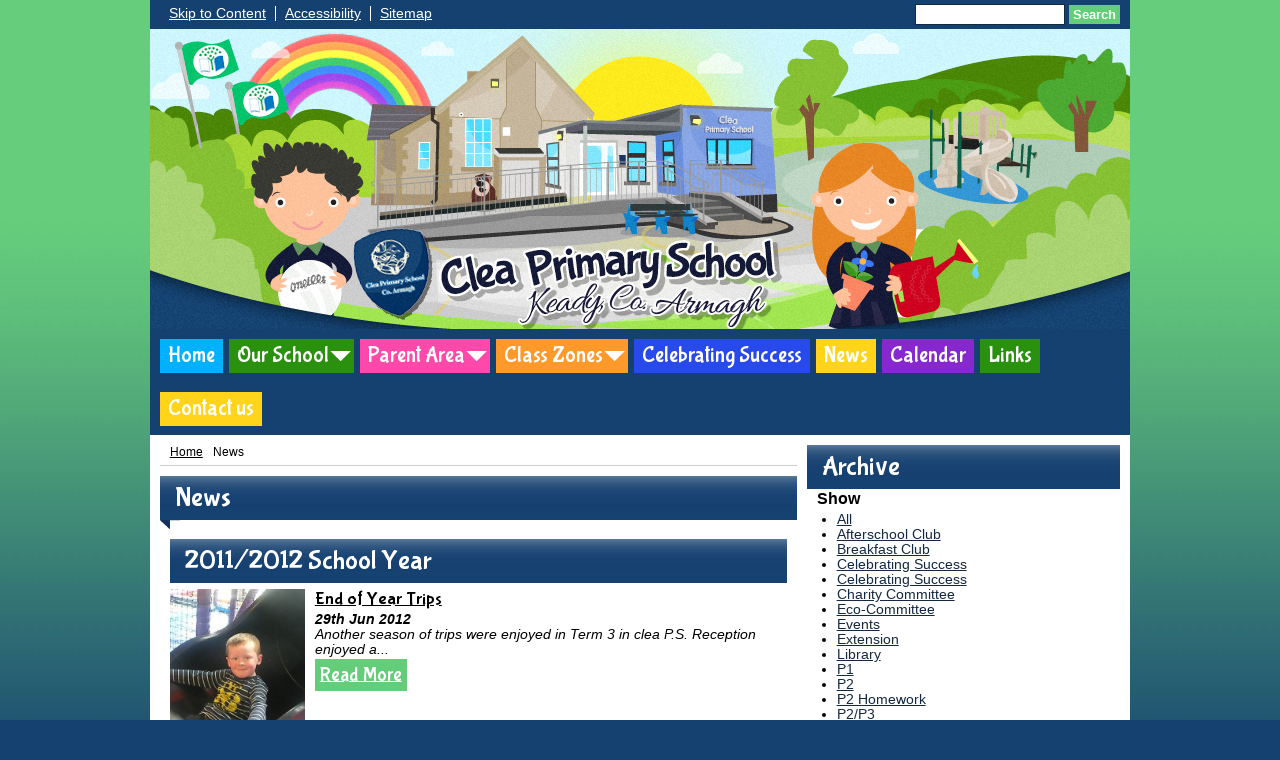

--- FILE ---
content_type: text/html; charset=UTF-8
request_url: https://www.cleaprimaryschool.com/news/2011/
body_size: 5735
content:
<!DOCTYPE html PUBLIC "-//W3C//DTD XHTML 1.0 Transitional//EN" "http://www.w3.org/TR/xhtml1/DTD/xhtml1-transitional.dtd">
<html xmlns="http://www.w3.org/1999/xhtml" xml:lang="en" lang="en">
<head>


<title>News</title>
<meta http-equiv="Content-Type" content="text/html; charset=UTF-8"/>
<meta name="Keywords" content="" />
<meta name="Description" content="" />
<meta name="Copyright" content="&copy; 2026"/>
<meta name="distribution" content="GLOBAL"/>
<meta name="Robots" content="index, all"/>
<meta name="revisit-after" content="15 days"/>
<meta name="format-detection" content="telephone=no"/>



<meta name="twitter:card" content="summary"/>
<meta name="twitter:domain" content="www.cleaprimaryschool.com"/>
<meta name="twitter:title" content="News"/>
<meta name="twitter:description" content=""/>
<meta property="og:title" content="News"/>
<meta property="og:type" content="website"/>
<meta property="og:url" content="news"/>
<meta property="og:site_name" content="www.cleaprimaryschool.com"/>
<meta property="og:locale" content="en_GB"/>


<meta property="og:description" content=""/>

<link rel="manifest" href="/manifest.json"/>

<link rel="canonical" href="https://www.cleaprimaryschool.com/news/2011/"/><link rel="shortcut icon" href="https://storage.googleapis.com/swdsystem/favicon.ico" type="image/x-icon" /><meta property="og:image:user_generated" content="false"/><link rel="stylesheet" type="text/css" href="/cmsfiles/sitecss/newclea-main-none-normal-1-standard-style.css?v=102418112025"/><meta id="viewport" name='viewport'>
				<meta name="HandheldFriendly" content="True"/> 
				<meta name="MobileOptimized" content="480"/> 
				 <script type="text/javascript" src="https://cdnjs.cloudflare.com/ajax/libs/jquery/1.12.4/jquery.min.js"></script><link rel="stylesheet" href="https://cdnjs.cloudflare.com/ajax/libs/aos/2.3.4/aos.css" /><script type="text/javascript">
                    !function(t){var e=document.getElementById("viewport");navigator.userAgent.match(/iPhone/i)||navigator.userAgent.match(/iPod/i)?e.setAttribute("content","width=device-width"):navigator.userAgent.match(/iPad/i)&&e.setAttribute("content","width=980,user-scalable=no")}(document);
                </script><script async type="text/javascript" src="https://storage.googleapis.com/swdsystem/js/site.min3.js"></script><script type="text/javascript">$(document).ready(function(){$("img").bind("contextmenu",function(n){return!1}),$("#lbCenter").bind("contextmenu",function(n){return!1})});</script><link href='https://fonts.googleapis.com/css?family=Bubblegum+Sans' rel='stylesheet' type='text/css'></head>
<body id="body">


	<link rel="stylesheet" type="text/css" href="/cmsfiles/css/sweetalert.css"/>
	<script src="/cmsfiles/js/sweetalert.min.js"></script>






<div id="accessKeys" class="noPrint hide">
	<p >Access Keys:</p>
	<ul>
		<li><a href="#content" accesskey="S"> Skip to content (access key S)</a></li>
		<li><a accesskey="1" href="/">Home page (access key 1)</a></li>				
		<li><a accesskey="2" href="/">Site map (access key 2)</a></li>
		<li><a accesskey="0" href="/#">Access key details (access key 0)</a></li>
	</ul>
</div>

<div id="accessBar">
	<div id="accessBarMain">
    
		<div id="accessSearch">
			<form action="/search/" method="get">
				<input class="field" title="Search Keywords" name="search" value=""/>
				<button class="button" type="submit">Search</button>
			</form>
		</div>
		<ul>
			<li><a href="#content" class="borderRight">Skip to Content</a></li>
			<li><a href="/accessibility/" class="borderRight">Accessibility</a></li>
			<li><a href="/website-map/">Sitemap</a></li>
		</ul>
        
        <div id="google_translate_element"></div><script type="text/javascript">
		function googleTranslateElementInit() {
		  new google.translate.TranslateElement({pageLanguage: 'en', layout: google.translate.TranslateElement.InlineLayout.SIMPLE}, 'google_translate_element');
		}
		</script><script type="text/javascript" src="//translate.google.com/translate_a/element.js?cb=googleTranslateElementInit"></script>

		<div id="mobileMenuButton">
			<a class="darkBg" href="javascript:toggle_visibility('menu');"><img src="/assets/images/mobilemenu.png"> Menu</a>
		</div>
        
		<div class="clearBoth">&nbsp;</div>
	</div>
    
    
	<div class="clearBoth">&nbsp;</div>
</div>



<div id="site">
	
		<div id="banner">
		<a href="/"><img src="/assets/images/header.jpg" border="0" alt="Clea Primary School, Keady"/></a>
	</div>
    
    <div id="bannerMobile">
		<a href="/"><img src="/assets/images/header-mobile.jpg" alt="Clea Primary School, Keady"/></a>
	</div>
	
	
	<div id="menu" class="menu">
	<ul>
		<li id="menu1" class="menuLi1 first blueMenu"><a class="menuA1" href="/home/">Home</a></li><li id="menu2" class="menuLi1  dropdown greenMenu mobileSubDropdown"><a class="dropdown menuA1" href="/our-school/">Our School<!--[if IE 7]><!--></a><!--<![endif]-->
						<!--[if lte IE 6]><table><tr><td><![endif]--><ul >
																			<li class="menuLi2 menuitem"><a class="menuA2" 														href="/our-school/school-profile/">School Profile</a></li>												<li class="menuLi2 menuitem"><a class="menuA2" 														href="/our-school/mission-statement/">Mission Statement</a></li>												<li class="menuLi2 menuitem"><a class="menuA2" 														href="/our-school/school-prospectus/">School Prospectus</a></li>												<li class="menuLi2 menuitem"><a class="menuA2" 														href="/our-school/staff/">Staff</a></li>												<li class="menuLi2 menuitem"><a class="menuA2" 														href="/our-school/our-parish-a/">Our Parish</a></li>												<li class="menuLi2 menuitem"><a class="menuA2" 														href="/our-school/child-protection-and-safeguarding-team/">Child Protection & Safeguarding Team</a></li>												<li class="menuLi2 menuitem"><a class="menuA2" 														href="/our-school/board-of-governors/">Board of Governors</a></li>												<li class="menuLi2 menuitem"><a class="menuA2" 														href="/our-school/eco-committee/">Eco-Committee</a></li>												<li class="menuLi2 menuitem"><a class="menuA2" 														href="/our-school/school-council-a/">School Council</a></li>												<li class="menuLi2 menuitem"><a class="menuA2" 														href="/our-school/charity-committee-/">Charity Committee </a></li>												<li class="menuLi2 menuitem"><a class="menuA2" 														href="/our-school/clea-centenary/">Clea Centenary</a></li>						</ul><!--[if lte IE 6]></td></tr></table></a><![endif]--></li><li id="menu3" class="menuLi1  dropdown pinkMenu mobileSubDropdown"><a class="dropdown menuA1" href="/parent-area/">Parent Area<!--[if IE 7]><!--></a><!--<![endif]-->
						<!--[if lte IE 6]><table><tr><td><![endif]--><ul >
																			<li class="menuLi2 menuitem"><a class="menuA2" 														href="/parent-area/holidays-and-exceptional-closures/">Holidays and Exceptional Closures</a></li>												<li class="menuLi2 menuitem"><a class="menuA2" 														href="/parent-area/home-learning/">Home Learning</a></li>												<li class="menuLi2 menuitem"><a class="menuA2" 														href="/parent-area/friends-of-clea/">Friends Of Clea</a></li>												<li class="menuLi2 menuitem"><a class="menuA2" 														href="/parent-area/newsletters-1/">Newsletters</a></li>												<li class="menuLi2 menuitem"><a class="menuA2" 														href="/parent-area/esafety/">E-Safety  </a></li>												<li class="menuLi2 menuitem"><a class="menuA2" 														href="/parent-area/shared-education/">Shared Education</a></li>												<li class="menuLi2 menuitem"><a class="menuA2" 														href="/parent-area/school-menu-a/">School Menu</a></li>												<li class="menuLi2 menuitem"><a class="menuA2" 														href="/parent-area/policies/">Policies</a></li>						</ul><!--[if lte IE 6]></td></tr></table></a><![endif]--></li><li id="menu4" class="menuLi1  dropdown orangeMenu mobileSubDropdown"><a class="dropdown menuA1" href="/class-zones/">Class Zones<!--[if IE 7]><!--></a><!--<![endif]-->
						<!--[if lte IE 6]><table><tr><td><![endif]--><ul >
																			<li class="menuLi2 menuitem"><a class="menuA2" 														href="/class-zones/receptionp1/">Reception/P1/P2</a></li>												<li class="menuLi2 menuitem"><a class="menuA2" 														href="/class-zones/p2p3/">P3</a></li>												<li class="menuLi2 menuitem"><a class="menuA2" 														href="/class-zones/p3/">P4</a></li>												<li class="menuLi2 menuitem"><a class="menuA2" 														href="/class-zones/p4p5/">P5/P6</a></li>												<li class="menuLi2 menuitem"><a class="menuA2" 														href="/class-zones/p6p7/">P7</a></li>												<li class="menuLi2 menuitem"><a class="menuA2" 														href="/class-zones/reception-after-schools-club/">After-Schools Clubs</a></li>						</ul><!--[if lte IE 6]></td></tr></table></a><![endif]--></li><li id="menu5" class="menuLi1  darkBlueMenu"><a class="menuA1" href="/celebrating-success/">Celebrating Success</a></li><li id="menu6" class="menuLi1  Menu"><a class="menuA1" href="/news/">News</a></li><li id="menu7" class="menuLi1  purpleMenu"><a class="menuA1" href="/calendar/">Calendar</a></li><li id="menu8" class="menuLi1  greenMenu"><a class="menuA1" href="/useful-websites/">Links</a></li><li id="menu9" class="menuLi1  Menu"><a class="menuA1" href="/contact-us/">Contact us</a></li>	</ul>
    
	<div class="clearBoth">&nbsp;</div>
</div>

<script type="text/javascript">
	if(window.innerWidth <= 900){
		$('.mobileSubDropdown > a').click(function(e){
			e.preventDefault();

			if($(this).siblings("ul").css('display') == 'block'){
				$(".mobileSubDropdown ul").slideUp();
			} else{
				//$(".mobileSubDropdown ul").slideUp();
				$(this).siblings("ul").slideToggle();
			}
		});
	}
</script>

	<div class="menuBottom">&nbsp;</div>
	
		<div id="main">		
		<div class="columnThree columnRightBg content">
			
			<a name="content"></a>
			
			<script type="text/javascript">
function rotateNewsImage(imageID){
	
	$('#saving').removeClass('hide');
	$.get( "/cmsfiles/cmsrequest/", { action: 'rotatenewsimage', value: imageID }, function( data ) {
		//alert('show loading');
		
	}).complete(function( data ) {
		//---- stop loading
		$('#newsImgHolder'+imageID+' img').attr("src", '/'+data.responseText);
		//$('#galleryImage'+imageID+'').attr("href", '/'+data.responseText);
		
		setTimeout(function() {
      		$('#saving').addClass('hide');
		}, 2000);
		 
	});
	
}
</script>

<div class="columnThreeDoubleLeft">
	
		<div id="breadcrumb">

	<ul>
		<li class="crumbArrow"><a href="/">Home</a></li>
		<li><span>News</span></li>	</ul>
	<div class="clearBoth">&nbsp;</div>

</div>
			<div class="widgetWrapper">
				
				

								<div class="widgetHeading"><h1>News</h1></div>
				
				<div class="widget">
					<div class="widgetInner">

											
							<div class="list">
								<h1 style="clear:both;">2011/2012 School Year</h1>							
										<div class="listItem newsListItem "> 
											<div class="listItemContentHolder"> 
												<div class="listItemContent"> 
														<div class="listItemTitle"><a href="/news/end-of-year-trips/?p=1&">End of Year Trips</a></div>
														<div class="listItemSubtitle">29th Jun 2012</div>														<div class="listItemText"> Another season of trips were enjoyed in Term 3 in clea P.S. Reception enjoyed a...</div>
														<div class="listItemMore"><a href="/news/end-of-year-trips/?p=1&">Read More</a></div>
												</div> 
											</div> 
				
											<div class="listItemImage " style="padding:0 !important; background:url(https://storage.googleapis.com/siteassetsswd/9/gallery/20200626013006_11_SANY0686_2.jpg); background-size:cover; background-position:center; height:150px; background-repeat:no-repeat;"> 
												<a href="/news/end-of-year-trips/?p=1&" style="display:block; height:120px; width:100%;">&nbsp;</a>
											</div>
										</div>
																
										<div class="listItem newsListItem "> 
											<div class="listItemContentHolder"> 
												<div class="listItemContent"> 
														<div class="listItemTitle"><a href="/news/juniour-industry-challenge/?p=1&">Junior Industry Challenge</a></div>
														<div class="listItemSubtitle">29th Jun 2012</div>														<div class="listItemText"> There is great cause for further celebration in our school again as we scooped second...</div>
														<div class="listItemMore"><a href="/news/juniour-industry-challenge/?p=1&">Read More</a></div>
												</div> 
											</div> 
				
											<div class="listItemImage " style="padding:0 !important; background:url(https://storage.googleapis.com/siteassetsswd/9/gallery/20200626013006_53_Clea_Compost_050_2.jpg); background-size:cover; background-position:center; height:150px; background-repeat:no-repeat;"> 
												<a href="/news/juniour-industry-challenge/?p=1&" style="display:block; height:120px; width:100%;">&nbsp;</a>
											</div>
										</div>
																
										<div class="listItem newsListItem "> 
											<div class="listItemContentHolder"> 
												<div class="listItemContent"> 
														<div class="listItemTitle"><a href="/news/congratulations-p4-holy-communion-class/?p=1&">Congratulations P4 Holy Communion Class</a></div>
														<div class="listItemSubtitle">29th May 2012</div>														<div class="listItemText"> We had a very proud day on Saturday 12th May as Mr Byrne's P4 Class received their...</div>
														<div class="listItemMore"><a href="/news/congratulations-p4-holy-communion-class/?p=1&">Read More</a></div>
												</div> 
											</div> 
				
											<div class="listItemImage " style="padding:0 !important; background:url(https://storage.googleapis.com/siteassetsswd/9/gallery/20200626013006_100_First_communion_2.txt); background-size:cover; background-position:center; height:150px; background-repeat:no-repeat;"> 
												<a href="/news/congratulations-p4-holy-communion-class/?p=1&" style="display:block; height:120px; width:100%;">&nbsp;</a>
											</div>
										</div>
																
										<div class="listItem newsListItem "> 
											<div class="listItemContentHolder"> 
												<div class="listItemContent"> 
														<div class="listItemTitle"><a href="/news/fund-raiser-for-barnados/?p=1&">Fund Raiser for Barnado's</a></div>
														<div class="listItemSubtitle">29th May 2012</div>														<div class="listItemText"> We had a very interesting morning when a lady came to speak to us from Barnados....</div>
														<div class="listItemMore"><a href="/news/fund-raiser-for-barnados/?p=1&">Read More</a></div>
												</div> 
											</div> 
				
											<div class="listItemImage " style="padding:0 !important; background:url(https://storage.googleapis.com/siteassetsswd/9/gallery/20200626013006_83_DSC03117_2.jpg); background-size:cover; background-position:center; height:150px; background-repeat:no-repeat;"> 
												<a href="/news/fund-raiser-for-barnados/?p=1&" style="display:block; height:120px; width:100%;">&nbsp;</a>
											</div>
										</div>
																
										<div class="listItem newsListItem "> 
											<div class="listItemContentHolder"> 
												<div class="listItemContent"> 
														<div class="listItemTitle"><a href="/news/p5-6-and-7-visit-stormont/?p=1&">P5, 6 & 7 Visit Stormont</a></div>
														<div class="listItemSubtitle">16th May 2012</div>														<div class="listItemText"> The P5-7 pupils and staff visitied Parliament Buildings on Monday 14th may. They...</div>
														<div class="listItemMore"><a href="/news/p5-6-and-7-visit-stormont/?p=1&">Read More</a></div>
												</div> 
											</div> 
				
											<div class="listItemImage " style="padding:0 !important; background:url(https://storage.googleapis.com/siteassetsswd/9/gallery/20200626013006_30_Stormont_2.jpg); background-size:cover; background-position:center; height:150px; background-repeat:no-repeat;"> 
												<a href="/news/p5-6-and-7-visit-stormont/?p=1&" style="display:block; height:120px; width:100%;">&nbsp;</a>
											</div>
										</div>
																
										<div class="listItem newsListItem "> 
											<div class="listItemContentHolder"> 
												<div class="listItemContent"> 
														<div class="listItemTitle"><a href="/news/the-rhyme-rocket/?p=1&">The Rhyme Rocket</a></div>
														<div class="listItemSubtitle">16th May 2012</div>														<div class="listItemText"> P1 pupils enjoyed a day out with Miss Corr and Mrs Mone last Thursday. They travelled...</div>
														<div class="listItemMore"><a href="/news/the-rhyme-rocket/?p=1&">Read More</a></div>
												</div> 
											</div> 
				
											<div class="listItemImage " style="padding:0 !important; background:url(https://storage.googleapis.com/siteassetsswd/9/gallery/20200626013006_22_SANY0423_2.jpg); background-size:cover; background-position:center; height:150px; background-repeat:no-repeat;"> 
												<a href="/news/the-rhyme-rocket/?p=1&" style="display:block; height:120px; width:100%;">&nbsp;</a>
											</div>
										</div>
																
										<div class="listItem newsListItem "> 
											<div class="listItemContentHolder"> 
												<div class="listItemContent"> 
														<div class="listItemTitle"><a href="/news/lets-cook/?p=1&">Lets Cook!</a></div>
														<div class="listItemSubtitle">27th Apr 2012</div>														<div class="listItemText"> Reception pupils follow a lot of instructions in their weekly cooking sessions....</div>
														<div class="listItemMore"><a href="/news/lets-cook/?p=1&">Read More</a></div>
												</div> 
											</div> 
				
											<div class="listItemImage " style="padding:0 !important; background:url(https://storage.googleapis.com/siteassetsswd/9/gallery/20200626013006_7_SANY0375_2.jpg); background-size:cover; background-position:center; height:150px; background-repeat:no-repeat;"> 
												<a href="/news/lets-cook/?p=1&" style="display:block; height:120px; width:100%;">&nbsp;</a>
											</div>
										</div>
																
										<div class="listItem newsListItem "> 
											<div class="listItemContentHolder"> 
												<div class="listItemContent"> 
														<div class="listItemTitle"><a href="/news/hip-hop-dance/?p=1&">Hip hop dance</a></div>
														<div class="listItemSubtitle">27th Apr 2012</div>														<div class="listItemText"> Look out strictly come dancing!!! We had a great term of after school Hip hop dance...</div>
														<div class="listItemMore"><a href="/news/hip-hop-dance/?p=1&">Read More</a></div>
												</div> 
											</div> 
				
											<div class="listItemImage " style="padding:0 !important; background:url(https://storage.googleapis.com/siteassetsswd/9/gallery/20200626013007_32_SANY0359_2.jpg); background-size:cover; background-position:center; height:150px; background-repeat:no-repeat;"> 
												<a href="/news/hip-hop-dance/?p=1&" style="display:block; height:120px; width:100%;">&nbsp;</a>
											</div>
										</div>
																
										<div class="listItem newsListItem "> 
											<div class="listItemContentHolder"> 
												<div class="listItemContent"> 
														<div class="listItemTitle"><a href="/news/easter-brought-a-lot-of-chocolate-to-clea/?p=1&">Easter brought a lot of Chocolate to Clea!!!!!</a></div>
														<div class="listItemSubtitle">27th Apr 2012</div>														<div class="listItemText"> We all enjoyed an Easter egg hunt in the spring sunshine and lots of pupils unearthed...</div>
														<div class="listItemMore"><a href="/news/easter-brought-a-lot-of-chocolate-to-clea/?p=1&">Read More</a></div>
												</div> 
											</div> 
				
											<div class="listItemImage " style="padding:0 !important; background:url(https://storage.googleapis.com/siteassetsswd/9/gallery/20200626013007_23_SANY0281_2.jpg); background-size:cover; background-position:center; height:150px; background-repeat:no-repeat;"> 
												<a href="/news/easter-brought-a-lot-of-chocolate-to-clea/?p=1&" style="display:block; height:120px; width:100%;">&nbsp;</a>
											</div>
										</div>
																
										<div class="listItem newsListItem "> 
											<div class="listItemContentHolder"> 
												<div class="listItemContent"> 
														<div class="listItemTitle"><a href="/news/p5-and-the-ww2-topic/?p=1&">P5 and the WW2 Topic.</a></div>
														<div class="listItemSubtitle">27th Apr 2012</div>														<div class="listItemText"> P5 really enjoyed this term&rsquo;s topic on WW2. They learned a lot about the War...</div>
														<div class="listItemMore"><a href="/news/p5-and-the-ww2-topic/?p=1&">Read More</a></div>
												</div> 
											</div> 
				
											<div class="listItemImage " style="padding:0 !important; background:url(https://storage.googleapis.com/siteassetsswd/9/gallery/20200626013007_89_SANY0269_2.jpg); background-size:cover; background-position:center; height:150px; background-repeat:no-repeat;"> 
												<a href="/news/p5-and-the-ww2-topic/?p=1&" style="display:block; height:120px; width:100%;">&nbsp;</a>
											</div>
										</div>
																
									<div class="clearBoth">&nbsp;</div>
								<div class="pagination"><a href="?p=1&" class="selected">1</a><a href="?p=2&" class="">2</a><a href="?p=3&" class="">3</a><a href="?p=2&">Next</a></div>	
							</div>
											</div>
				</div>
			</div>
					
		</div>

<div class="columnThreeRight">
	
	<div class="widgetWrapper">
	<h2>Archive</h2>
	
	<div class="widget">
		<div class="widgetInner">
							<div class="archiveList">
					<div class="title archiveListTitle">Show</div>
					<ul>
						<li><a href="/news/2011/">All</a></li>
															<li><a href="/news/2011/?tags=1059">Afterschool Club</a></li>
																	<li><a href="/news/2011/?tags=1058">Breakfast Club</a></li>
																	<li><a href="/news/2011/?tags=1065">Celebrating Success</a></li>
																	<li><a href="/news/2011/?tags=1062">Celebrating Success</a></li>
																	<li><a href="/news/2011/?tags=1070">Charity Committee</a></li>
																	<li><a href="/news/2011/?tags=1063">Eco-Committee</a></li>
																	<li><a href="/news/2011/?tags=1056">Events</a></li>
																	<li><a href="/news/2011/?tags=1060">Extension</a></li>
																	<li><a href="/news/2011/?tags=1037">Library</a></li>
																	<li><a href="/news/2011/?tags=1039">P1</a></li>
																	<li><a href="/news/2011/?tags=1040">P2</a></li>
																	<li><a href="/news/2011/?tags=1076">P2 Homework</a></li>
																	<li><a href="/news/2011/?tags=1067">P2/P3</a></li>
																	<li><a href="/news/2011/?tags=1041">P3</a></li>
																	<li><a href="/news/2011/?tags=1075">P3 Homework</a></li>
																	<li><a href="/news/2011/?tags=1078">P3-2</a></li>
																	<li><a href="/news/2011/?tags=1042">P4</a></li>
																	<li><a href="/news/2011/?tags=1074">P4/P5 Homework</a></li>
																	<li><a href="/news/2011/?tags=1043">P5</a></li>
																	<li><a href="/news/2011/?tags=1079">P5/P6</a></li>
																	<li><a href="/news/2011/?tags=1044">P6</a></li>
																	<li><a href="/news/2011/?tags=1073">P6/P7 Homework</a></li>
																	<li><a href="/news/2011/?tags=1045">P7</a></li>
																	<li><a href="/news/2011/?tags=1069">P7-4</a></li>
																	<li><a href="/news/2011/?tags=1061">Pupil of the Month</a></li>
																	<li><a href="/news/2011/?tags=1057">Reception</a></li>
																	<li><a href="/news/2011/?tags=1077">Reception/P1 Homework</a></li>
																	<li><a href="/news/2011/?tags=1066">Reception/P1/P2</a></li>
																	<li><a href="/news/2011/?tags=1064">School Council</a></li>
																	<li><a href="/news/2011/?tags=1046">School Trips</a></li>
																	<li><a href="/news/2011/?tags=1080">Shared Education</a></li>
																	<li><a href="/news/2011/?tags=1054">Sports</a></li>
													</ul>
				</div>
						
						<div class="archiveList">
				<div class="title archiveListTitle">Month</div>
				<ul>
															<li><a href="/news/2012/6/">June 2012</a></li>					<li><a href="/news/2012/5/">May 2012</a></li>					<li><a href="/news/2012/4/">April 2012</a></li>					<li><a href="/news/2012/3/">March 2012</a></li>					<li><a href="/news/2012/2/">February 2012</a></li>										<li><a href="/news/2011/12/">December 2011</a></li>										<li><a href="/news/2011/10/">October 2011</a></li>					<li><a href="/news/2011/9/">September 2011</a></li>				</ul>
			</div>
						
			<div class="archiveList">
				<div class="title archiveListTitle">Year</div>
				<ul>
													<li><a href="/news/2025/">2025-2026</a></li>
															<li><a href="/news/2024/">2024-2025</a></li>
															<li><a href="/news/2023/">2023-2024</a></li>
															<li><a href="/news/2022/">2022-2023</a></li>
															<li><a href="/news/2021/">2021-2022</a></li>
															<li><a href="/news/2020/">2020-2021</a></li>
															<li><a href="/news/2019/">2019-2020</a></li>
															<li><a href="/news/2018/">2018-2019</a></li>
															<li><a href="/news/2017/">2017-2018</a></li>
															<li><a href="/news/2016/">2016-2017</a></li>
															<li><a href="/news/2015/">2015-2016</a></li>
															<li><a href="/news/2014/">2014-2015</a></li>
															<li><a href="/news/2013/">2013-2014</a></li>
															<li><a href="/news/2012/">2012-2013</a></li>
															<li><strong>2011-2012</strong></li>
															<li><a href="/news/2010/">2010-2011</a></li>
											</ul>
			</div>

			
		</div>
	</div>
	
	
			</div>
	
</div>

			<div class="clearBoth">&nbsp;</div>
			
		</div>	
	
	

        
                <div id="footer">
            <div id="footerMain">
                
                <div class="creditLinks">
                    <div id="school">
                        <strong><p>Clea Primary School, 85 Clay Road, Keady, Co.Armagh, BT60 3QX Phone: 028 3753 1096</p></strong>
                    </div>
                </div>
                
            </div>

            <div id="footerLogin">
                <div id="policies">
	<ul>
		<li><a href="/cmsfiles/policies/cookie/">Cookie Policy</a></li>
		<li><a href="/cmsfiles/policies/privacy/">Website Privacy Policy</a></li>
		<li><a href="/website-map/">Sitemap</a></li>
	</ul>
</div>

<div id="backto-top"><img src="https://storage.googleapis.com/swdsystem/images/icons/bk-home.png"></div>



<script>
	$('#accessBarButton').click(function(){
		const accessBarColor = $('#accessBar').css('background-color');
		if(accessBarColor != 'rgba(0, 0, 0, 0)' && accessBarColor != 'rgb(255, 255, 255)'){
			if($('#accessBarHolder').hasClass('fullAccessBar')){
				$('#accessBarHolder').animate({'top':'0px'}, 500).removeClass('fullAccessBar');
			}else{
				$('#accessBarHolder').animate({'top':'50px'}, 500).addClass('fullAccessBar');
			}
		}
	})

	</script>
                <p><a href="http://www.schoolwebdesign.net" target="_blank">Website by School Web Design</a> | 	<a href="/admin/?open=/news/2011/">Login</a>

<script src="https://cdnjs.cloudflare.com/ajax/libs/aos/2.3.4/aos.js"></script>
  <script>
    AOS.init({disable: 'mobile'});
  </script></p>
            </div>

        </div>
    
    </div>

</div>
</body>
</html>